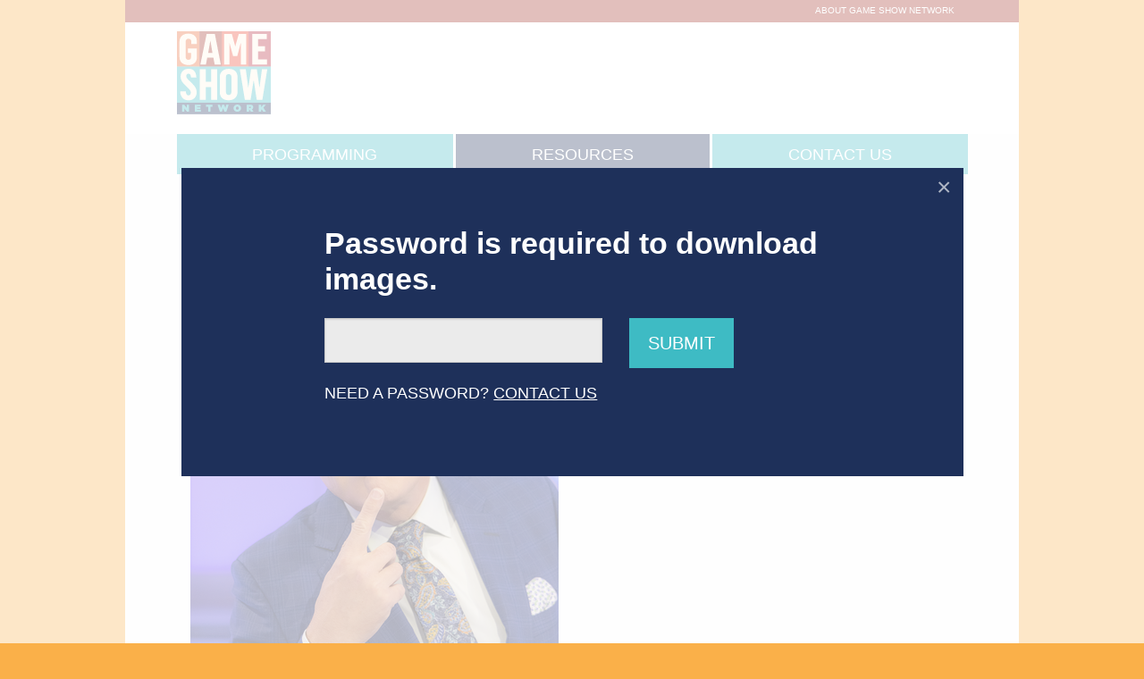

--- FILE ---
content_type: text/html; charset=utf-8
request_url: https://press.gsntv.com/resources/logos-images/america-says-s5-episodic-4
body_size: 3697
content:
	<!DOCTYPE html>
<html xmlns="http://www.w3.org/1999/xhtml" lang="en-US">
<head>
	<meta charset="utf-8" />
	<title>GSN Affiliate Site</title>
	<link rel="home" href="https://press.gsntv.com/" />
	<link rel="stylesheet" type="text/css" href="https://cloud.typography.com/7637156/6120592/css/fonts.css"/>
	<link rel="stylesheet" href="https://press.gsntv.com/assets/c/5961f7a7047ac0f86a2ba5dab8d559f8041b6f8f.1537905900.css">
	<link href='https://fonts.googleapis.com/css?family=PT+Sans:400,400italic,700,700italic' rel='stylesheet' type='text/css'>
<!-- 	<link href="/assets/build/css/datepicker.min.css" rel="stylesheet" type="text/css"> -->
	</head>

<body>
	<script>
  (function(i,s,o,g,r,a,m){i['GoogleAnalyticsObject']=r;i[r]=i[r]||function(){
  (i[r].q=i[r].q||[]).push(arguments)},i[r].l=1*new Date();a=s.createElement(o),
  m=s.getElementsByTagName(o)[0];a.async=1;a.src=g;m.parentNode.insertBefore(a,m)
  })(window,document,'script','https://www.google-analytics.com/analytics.js','ga');

  ga('create', 'UA-83916806-1', 'auto');
  ga('send', 'pageview');

</script>
<div id="wrapper">
	<header class="top">
		<div class="row">
			<div class="column float-right">
				<ul>
					<li><a href="/about">About Game Show Network</a></li>

					
									</ul>
			</div>
		</div>
	</header>
	<header class="main">
		<div class="row">
			 <div class="main-logo">
				 <a href="/">
				 	<img src="/assets/build/img/main-logo.svg" alt="GSN">
				 </a>
			 </div>
			<!-- 
<div style="float:right; padding-top:3rem;color:red;font-weight:600;">
				<p>The site will be down for scheduled maintenance between 9pm - 11pm EST on Sat, Dec 21st.</p>
			</div>
 -->
			 		</div>
	</header>

	<div class="row">
		<nav class="main">

		
				<ul class="top-nav dropdown menu " data-dropdown-menu data-closing-time="150">
					<li class="mega-menu-trigger"><span 					>Programming</span>
						<ul class="mega-menu menu"> 							<li>
								<div class="row column">
									<div class="column small-3 box u-pt0_5 u-pb0_5">
										<strong>What's Hot Now:</strong>
										<ul class="vertical menu">
																					<li><a href="https://press.gsntv.com/programming/people-puzzler">People Puzzler</a></li>
																					<li><a href="https://press.gsntv.com/programming/america-says">America Says</a></li>
																					<li><a href="https://press.gsntv.com/programming/master-minds">Master Minds</a></li>
																					<li><a href="https://press.gsntv.com/programming/chain-reaction-1">Chain Reaction</a></li>
																				</ul>
									</div>
									<div class="column small-9">
										<ul class="vertical wrap-list3 u-pt0_5 u-pb0_5">
																					<li><a href="https://press.gsntv.com/programming/america-says">America Says</a></li>
																					<li><a href="https://press.gsntv.com/programming/beat-the-bridge">Beat The Bridge</a></li>
																					<li><a href="https://press.gsntv.com/programming/bingo-blitz">Bingo Blitz</a></li>
																					<li><a href="https://press.gsntv.com/programming/catch-21">Catch 21</a></li>
																					<li><a href="https://press.gsntv.com/programming/chain-reaction-1">Chain Reaction</a></li>
																					<li><a href="https://press.gsntv.com/programming/common-knowledge">Common Knowledge</a></li>
																					<li><a href="https://press.gsntv.com/programming/flip-side">Flip Side</a></li>
																					<li><a href="https://press.gsntv.com/programming/master-minds">Master Minds</a></li>
																					<li><a href="https://press.gsntv.com/programming/people-puzzler">People Puzzler</a></li>
																					<li><a href="https://press.gsntv.com/programming/split-second">Split Second</a></li>
																					<li><a href="https://press.gsntv.com/programming/switch">Switch</a></li>
																					<li><a href="https://press.gsntv.com/programming/the-perfect-line">The Perfect Line</a></li>
																					<li><a href="https://press.gsntv.com/programming/tic-tac-dough">Tic Tac Dough</a></li>
																				</ul>
									</div>
								</div>
							</li>
						   <a href="http://www.gsntv.com/schedule/" class="button" target="_blank" >Schedule</a>
						</ul> 					</li>
					<li class="mega-menu-trigger"><span 			class="nav-active"		>Resources</span>
					<ul class="mega-menu menu"> 						<li>
							<div class="row column">
									<ul class="u-pt0_5 u-pb0_5 inline-nav">
										<li><a href="/resources/logos">Logos</a></li>
										<li><a href="/resources/images">Images</a></li>
																			<li><a href="/resources/press-releases">Press Releases</a></li>
									</ul>
							</div>
						</li>
					</ul> 
					</li>

										<li><a href="/contact-us" 					>Contact Us</a></li>
				</ul>
		</nav>
	</div> 

	<article id="content">
		<div class="row small-up-2 u-pt2 u-pb1">
		<div class="column">
			<h1>Images</h1>
		</div>
		<div class="column text-right back-to">
			<a href="/resources/images"><i class="fa fa-angle-left" aria-hidden="true"></i> BACK TO IMAGES</a>
		</div>
	</div>
	<div class="row small-up-2">
		<div class="column resource-preview text-center">
											<img class="u-mb1" src="/assets/i/uploads/misc/17709/Screen-Shot-2022-10-24-at-11.45.27-AM_f4840d14c825e1da06d3f25809ddd187.png" alt="Screen Shot 2022 10 24 At 11 45 27 Am" >
						<p>America Says S5 - Episodic 4</p>
		</div>
		<div class="column">
			<div class="row">
				<div class="column small-12 u-mb2">
					<h4>America Says S5 - Episodic 4</h4>
					
				</div>

										<div class="column">
					<p>You must submit the <a href="#press-login" class="popup" >press password</a> in order to download these materials.</p>
				</div>
			
			</div> 		</div>
	</div> 	<div class="row u-mt4">

		<div class="column">
			<h2>Related Resources</h2>
		</div>
	</div>
									<div class="row">
		<div class="column small-10 small-centered u-mb3">
			<div class="slick-car-resources">
							<div data-hero-slide >
					<div class="resources-slide text-center resources">
						<a href="https://press.gsntv.com/resources/logos-images/game-show-network-logo">
							<aside>
																							<img src="/assets/i/uploads/resources/7720/Game_Show_Network_Logo_2018_RGB_1228f18cd37b7aa8b4992028e894e3df.jpg" alt="Game Show Network Logo 2018 Rgb">
														</aside>
							<span>Game Show Network Logo</span>
						</a>
					</div>
				</div>
							<div data-hero-slide >
					<div class="resources-slide text-center resources">
						<a href="https://press.gsntv.com/resources/logos-images/game-show-network-single-color-logo">
							<aside>
																							<img src="/assets/i/uploads/resources/7722/GameShowNtwk_OneColor_1228f18cd37b7aa8b4992028e894e3df.jpg" alt="Game Show Ntwk One Color">
														</aside>
							<span>Game Show Network - Single Color Logo</span>
						</a>
					</div>
				</div>
							<div data-hero-slide >
					<div class="resources-slide text-center resources">
						<a href="https://press.gsntv.com/resources/logos-images/america-says-key-art-horizontal">
							<aside>
																							<img src="/assets/i/uploads/misc/8438/AS_Horiz_900x600_1228f18cd37b7aa8b4992028e894e3df.jpg" alt="As Horiz 900X600">
														</aside>
							<span>America Says Key Art  - Horizontal</span>
						</a>
					</div>
				</div>
							<div data-hero-slide >
					<div class="resources-slide text-center resources">
						<a href="https://press.gsntv.com/resources/logos-images/america-says-key-art-vertical">
							<aside>
														</aside>
							<span>America Says Key Art - Vertical</span>
						</a>
					</div>
				</div>
							<div data-hero-slide >
					<div class="resources-slide text-center resources">
						<a href="https://press.gsntv.com/resources/logos-images/america-says-logo">
							<aside>
																							<img src="/assets/i/uploads/misc/7380/AMERICA_SAYS_LOGO_RGBthumb_1228f18cd37b7aa8b4992028e894e3df.jpg" alt="America Says Logo Rgbthumb">
														</aside>
							<span>America Says Logo</span>
						</a>
					</div>
				</div>
							<div data-hero-slide >
					<div class="resources-slide text-center resources">
						<a href="https://press.gsntv.com/resources/logos-images/america-says-s2-episodic-1">
							<aside>
																							<img src="/assets/i/uploads/resources/8054/AS_S2_102318_528Rthumb_1228f18cd37b7aa8b4992028e894e3df.jpg" alt="As S2 102318 528 Rthumb">
														</aside>
							<span>America Says S2 - Episodic 1</span>
						</a>
					</div>
				</div>
							<div data-hero-slide >
					<div class="resources-slide text-center resources">
						<a href="https://press.gsntv.com/resources/logos-images/america-says-s2-episodic-2">
							<aside>
																							<img src="/assets/i/uploads/resources/8057/AS_S2_102318_536Rthumb_1228f18cd37b7aa8b4992028e894e3df.jpg" alt="As S2 102318 536 Rthumb">
														</aside>
							<span>America Says S2 - Episodic 2</span>
						</a>
					</div>
				</div>
							<div data-hero-slide >
					<div class="resources-slide text-center resources">
						<a href="https://press.gsntv.com/resources/logos-images/america-says-s2-episodic-3">
							<aside>
																							<img src="/assets/i/uploads/resources/8060/AS_S2_102318_545Rthumb_1228f18cd37b7aa8b4992028e894e3df.jpg" alt="As S2 102318 545 Rthumb">
														</aside>
							<span>America Says S2 - Episodic 3</span>
						</a>
					</div>
				</div>
							<div data-hero-slide >
					<div class="resources-slide text-center resources">
						<a href="https://press.gsntv.com/resources/logos-images/america-says-s2-episodic-4">
							<aside>
																							<img src="/assets/i/uploads/resources/8063/AS_S2_102318_481Rthumb_1228f18cd37b7aa8b4992028e894e3df.jpg" alt="As S2 102318 481 Rthumb">
														</aside>
							<span>America Says S2 - Episodic 4</span>
						</a>
					</div>
				</div>
							<div data-hero-slide >
					<div class="resources-slide text-center resources">
						<a href="https://press.gsntv.com/resources/logos-images/america-says-s2-episodic-5">
							<aside>
																							<img src="/assets/i/uploads/resources/8067/AS_S2_102318_637Rthumb_1228f18cd37b7aa8b4992028e894e3df.jpg" alt="As S2 102318 637 Rthumb">
														</aside>
							<span>America Says S2 - Episodic 5</span>
						</a>
					</div>
				</div>
							<div data-hero-slide >
					<div class="resources-slide text-center resources">
						<a href="https://press.gsntv.com/resources/logos-images/america-says-s2-episodic-6">
							<aside>
																							<img src="/assets/i/uploads/resources/8069/AS_S2_102318_282Rthumb_1228f18cd37b7aa8b4992028e894e3df.jpg" alt="As S2 102318 282 Rthumb">
														</aside>
							<span>America Says S2 - Episodic 6</span>
						</a>
					</div>
				</div>
							<div data-hero-slide >
					<div class="resources-slide text-center resources">
						<a href="https://press.gsntv.com/resources/logos-images/john-michael-higgins-america-says-host-photo-c-2022">
							<aside>
																							<img src="/assets/i/uploads/misc/17702/Screen-Shot-2022-10-24-at-11.45.20-AM_1228f18cd37b7aa8b4992028e894e3df.png" alt="Screen Shot 2022 10 24 At 11 45 20 Am">
														</aside>
							<span>America Says S5 - Episodic 1</span>
						</a>
					</div>
				</div>
							<div data-hero-slide >
					<div class="resources-slide text-center resources">
						<a href="https://press.gsntv.com/resources/logos-images/america-says-s5-episodic-2">
							<aside>
																							<img src="/assets/i/uploads/misc/17704/Screen-Shot-2022-10-24-at-11.44.57-AM_1228f18cd37b7aa8b4992028e894e3df.png" alt="Screen Shot 2022 10 24 At 11 44 57 Am">
														</aside>
							<span>America Says S5 - Episodic 2</span>
						</a>
					</div>
				</div>
							<div data-hero-slide >
					<div class="resources-slide text-center resources">
						<a href="https://press.gsntv.com/resources/logos-images/america-says-s5-episodic-3">
							<aside>
																							<img src="/assets/i/uploads/misc/17707/Screen-Shot-2022-10-24-at-11.44.48-AM_1228f18cd37b7aa8b4992028e894e3df.png" alt="Screen Shot 2022 10 24 At 11 44 48 Am">
														</aside>
							<span>America Says S5 - Episodic 3</span>
						</a>
					</div>
				</div>
							<div data-hero-slide >
					<div class="resources-slide text-center resources">
						<a href="https://press.gsntv.com/resources/logos-images/john-michael-higgins-host-of-america-says-1">
							<aside>
																							<img src="/assets/i/uploads/resources/7560/AS_GALLERY_JOHN_MICHAEL_084Rthumb_1228f18cd37b7aa8b4992028e894e3df.jpg" alt="As Gallery John Michael 084 Rthumb">
														</aside>
							<span>John Michael Higgins, Host of America Says 1</span>
						</a>
					</div>
				</div>
							<div data-hero-slide >
					<div class="resources-slide text-center resources">
						<a href="https://press.gsntv.com/resources/logos-images/john-michael-higgins-host-of-america-says-2">
							<aside>
																							<img src="/assets/i/uploads/resources/7563/AS_GALLERY_JOHN_MICHAEL_189Rthumb_1228f18cd37b7aa8b4992028e894e3df.jpg" alt="As Gallery John Michael 189 Rthumb">
														</aside>
							<span>John Michael Higgins, Host of America Says 2</span>
						</a>
					</div>
				</div>
							<div data-hero-slide >
					<div class="resources-slide text-center resources">
						<a href="https://press.gsntv.com/resources/logos-images/john-michael-higgins-host-of-america-says-3">
							<aside>
																							<img src="/assets/i/uploads/resources/7566/AS_GALLERY_JOHN_MICHAEL_195Rthumb_1228f18cd37b7aa8b4992028e894e3df.jpg" alt="As Gallery John Michael 195 Rthumb">
														</aside>
							<span>John Michael Higgins, Host of America Says 3</span>
						</a>
					</div>
				</div>
							<div data-hero-slide >
					<div class="resources-slide text-center resources">
						<a href="https://press.gsntv.com/resources/logos-images/john-michael-higgins-host-of-america-says-5">
							<aside>
																							<img src="/assets/i/uploads/resources/7572/AS_GALLERY_JOHN_MICHAEL_197Rthumb_1228f18cd37b7aa8b4992028e894e3df.jpg" alt="As Gallery John Michael 197 Rthumb">
														</aside>
							<span>John Michael Higgins, Host of America Says 5</span>
						</a>
					</div>
				</div>
							<div data-hero-slide >
					<div class="resources-slide text-center resources">
						<a href="https://press.gsntv.com/resources/logos-images/john-michael-higgins-host-of-america-says-7">
							<aside>
																							<img src="/assets/i/uploads/misc/17711/Screen-Shot-2022-10-24-at-11.45.06-AM_1228f18cd37b7aa8b4992028e894e3df.png" alt="Screen Shot 2022 10 24 At 11 45 06 Am">
														</aside>
							<span>John Michael Higgins, Host of America Says 7</span>
						</a>
					</div>
				</div>
						</div> 		</div>
	</div> 
	
		<div id="press-login" class="login-main modal-window mfp-hide" data-auto-popup >
		<div class="row column small-8 small-centered u-pt4 u-pb4">
			<h2>Password is required to download images.</h2>
			<form class="u-pt1" method="post" action="" accept-charset="UTF-8" data-abide novalidate >
				
				<input type="hidden" name="action" value="utilities/press/login">
				<input type="hidden" name="redirect" value="https://press.gsntv.com/resources/logos-images/america-says-s5-episodic-4" >
				<div class="row">
					<div class="column">
					</div>
					<div class="column small-7">
						<label>
						<input type="password" id="password" name="password" required >
						</label>
					</div>
					<div class="column small-2 end">
						<button class="large button">Submit</button>
					</div>
					<div class="column">
						<p>NEED A PASSWORD? <a href="/contact-us">CONTACT US</a></p>
					</div>
				</div>
			</form>
		</div>
	</div>
	

	</article>
	<footer >
		<div class="row">
			<div class="column medium-8">
				<ul class="bottom-nav">
					<li><a target="_blank" href="http://www.gsntv.com/">GSNTV</a></li>
					<li><a target="_blank" href="http://www.gsn.com/">GSN GAMES</a></li>
										<li><a target="_blank" href="http://www.gsntv.com/privacy/">Privacy Policy</a></li>
					<li><a target="_blank" href="http://www.gsntv.com/terms-of-service/">Terms</a></li>
					<li><a target="_blank" href="http://www.gsntv.com/legal-notices/">Legal Notices</a></li>
				</ul>
				<p>&copy; Game Show Network, LLC 2004 &ndash; 2026. All Rights Reserved. GSN And Its Distinctive Logo Are Trademarks Of Game Show Network, LLC.</p>
			</div>
			<div class="column medium-4">
				<ul class="social">
					<li><a target="_blank" class="social-facebook" href="https://www.facebook.com/gsn"></a></li>
					<li><a target="_blank" class="social-instagram" href="https://www.instagram.com/gsntv/"></a></li>
					<li><a target="_blank" class="social-youtube" href="https://www.youtube.com/user/GSNVideos"></a></li>
					<li><a target="_blank" class="social-twitter" href="https://twitter.com/GSN"></a></li>
					<li><a target="_blank" class="social-pinterest" href="https://www.pinterest.com/gsn/"></a></li>
					<li><a target="_blank" class="social-tumblr" href="http://gsntv.tumblr.com/"></a></li>
				</ul>
			</div>
		</div>

	</footer>
</div>

<!-- <script src="https://press.gsntv.com/assets/c/ede946c74a5aa10187c7a2560386d32f8d32229b.1477667115.js"></script> -->
<script src="/assets/build/js/jquery-3.7.1.min.js"></script>
<script src="/assets/build/js/foundation.6.3.0.min.js"></script>
<script src="/assets/build/js/slick.min.js"></script>
<script src="/assets/build/js/jquery.magnific.popup.min.js"></script>
<script src="/assets/build/js/datepicker.min.js"></script>

<!-- site-specific -->
<script src="/assets/build/js/custom.js"></script>

<script type="text/javascript" src="https://press.gsntv.com/cpresources/pendinguser/js/cp.js?d=1477667039"></script></body>
</html>


--- FILE ---
content_type: application/javascript; charset=utf-8
request_url: https://press.gsntv.com/cpresources/pendinguser/js/cp.js?d=1477667039
body_size: 244
content:
$(document).ready(function() {
	$('main#main').on('click', '[data-ajax]', function() {
		$.ajax({
			'url' : $(this).attr('href'),
			'dataType' : 'json',
			'context' : $(this),
			'success' : function(data) {
				if ( data['successful'] == true ) {
					$(this).parent().replaceWith('Success!');
				} else {
					$(this).parent().replaceWith('Error.');
				}
			}
		});
		return false;
	});
});


--- FILE ---
content_type: text/javascript
request_url: https://press.gsntv.com/assets/build/js/custom.js
body_size: 1582
content:
$(document).foundation();

/*
Ex: Require "company_other" if "#company" value is "other" (case insensitve).
<input type="text" id="company_other" data-validator="required_if" data-target="#company" data-target-value="other" >
*/
Foundation.Abide.defaults.validators['required_if'] =
function($el,required,parent) {
	// The true value of the target element. Any type of CSS selector works.
	var targetValue = $($el.attr('data-target')).val().toLowerCase();
	// The value to check for in the target element.
	var targetValueCheck = $el.attr('data-target-value').toLowerCase();
	// The current value of the field being validated.
	var currentValue = $el.val().toLowerCase();
	// Return false if the target value matches the check value and the validated field's value is blank.
	return ( currentValue || targetValue != targetValueCheck );
};

/*
Ex: Require a minimum number of checked checkboxes among a name group.
<input type="checkbox" name="options[]" data-validator="checkbox_min" data-checkbox-min="1" value="A" >
<input type="checkbox" name="options[]" data-validator="checkbox_min" data-checkbox-min="1" value="B" >
<input type="checkbox" name="options[]" data-validator="checkbox_min" data-checkbox-min="1" value="C" >
*/
Foundation.Abide.defaults.validators['checkbox_min'] =
function($el,required,parent) {
	// The checkbox group's selector attribute or "name" if there is none.
	var selector =  $($el).attr('data-validator-group') !== undefined ? '[data-validator-group="'+$($el).attr('data-validator-group')+'"]' : '[name="'+$($el).attr('name')+'"]';
	// The value to check for in the target element.
	var minCheck = parseInt( $el.attr('data-checkbox-min') );
	// Check to see if the minimum checked amount has been met.
	if ( $(selector+':checked').length  >= minCheck ) {
		$( $el.attr('data-error-container') ).hide();
		// Try two different methods of removing the label's error class.
		$('label'+selector).removeClass('is-invalid-label');
		$(selector).closest('label').removeClass('is-invalid-label');
		return true;
	} else {
		$( $el.attr('data-error-container') ).show();
		return false;
	}
};

$(window).on('load', function() {

	// Regular carousel, used on the homepage.

	$(".slick-car").slick({
		fade: false,
		autoplay: true,
		autoplaySpeed: 3000,
		speed: 700,
		dots: false,
		arrows: true,
		slidesToShow: 1
	});

	// Resources carousel.

	$(".slick-car-resources").slick({
		fade: false,
		autoplay: false,
		autoplaySpeed: 3000,
		speed: 700,
		dots: false,
		arrows: true,
		slidesToShow: 4
	});

	// standard popup window. Used on the resources entry page.
	$('.popup').magnificPopup({
		removalDelay: 500, //delay removal by X to allow out-animation
  		callbacks: {
		    beforeOpen: function() {
      		// just a hack that adds mfp-anim class to markup
       		this.st.mainClass = this.st.el.attr('data-effect');
    		}
  		},
  		midClick: true // allow opening popup on middle mouse click. Always set it to true if you don't provide alternative source.
	});

	// "Forgot password popup. Appears on the main login page.
	$('.forgot-popup').magnificPopup({
  		callbacks: {
		    beforeOpen: function() {
      		// just a hack that adds mfp-anim class to markup
       		this.st.mainClass = this.st.el.attr('data-effect');
    		}
  		},
  		midClick: true, // allow opening popup on middle mouse click. Always set it to true if you don't provide alternative source.
  		alignTop: true
	});

	if ( $('[data-auto-popup]').length ) {
		$.magnificPopup.open({
			items: {
				src: '[data-auto-popup]'
			},
			type: 'inline',
			//modal: true
		});
	}

	// Air Datepicker instances
	$('[data-datepicker]').datepicker({
		'language' : 'en',
		'autoClose' : true,
		'dateFormat' : 'yyyy-mm-dd',
		'onSelect' : function(formattedDate, date, thisPicker) {
			var elem = thisPicker.el;
			var target = $(elem).attr('data-target');
			if ( target ) {
				var targetPicker = $(target).datepicker().data('datepicker');
				if ( targetPicker && $(elem).attr('data-datepicker') == 'end' ) {
					targetPicker.update('maxDate', date);
				} else if ( targetPicker ) {
					targetPicker.update('minDate', date);
				}
			}
		}
	});

	$('[data-refresh]').change(function() {
		$(this).closest('form').submit();
	});

	// Display points key tooltip on hover

	$("#points-key").hover(function(){
	    $('.points-tooltip').show();
	},function(){
	    $('.points-tooltip').hide();
	});

});

--- FILE ---
content_type: image/svg+xml
request_url: https://press.gsntv.com/assets/build/img/main-logo.svg
body_size: 3676
content:
<?xml version="1.0" encoding="utf-8"?>
<!-- Generator: Adobe Illustrator 21.1.0, SVG Export Plug-In . SVG Version: 6.00 Build 0)  -->
<svg version="1.1" id="Layer_1" xmlns="http://www.w3.org/2000/svg" xmlns:xlink="http://www.w3.org/1999/xlink" x="0px" y="0px"
	 width="426.5px" height="378.3px" viewBox="0 0 426.5 378.3" style="enable-background:new 0 0 426.5 378.3;" xml:space="preserve"
	>
<style type="text/css">
	.st0{fill:#3EBBC4;}
	.st1{fill:#E8652E;}
	.st2{fill:#1E305A;}
	.st3{fill:#ED3F28;}
	.st4{fill:#9E2C21;}
	.st5{fill:#B51F31;}
	.st6{fill:#FFF7E7;}
</style>
<g>
	<rect y="159.5" class="st0" width="426.5" height="167.1"/>
	<rect class="st1" width="103" height="160.5"/>
	<rect y="325.6" class="st2" width="426.5" height="52.7"/>
	<rect x="203" class="st3" width="123.1" height="160.5"/>
	<rect x="102" class="st4" width="102" height="160.5"/>
	<rect x="325.1" class="st5" width="101.4" height="160.5"/>
	<path class="st6" d="M11.6,117.3V46.5c0-23,17.6-35.9,40-35.9c20.9,0,38.6,11.5,38.6,33v14.6H65V45.7C65,38.3,59.4,34,52,34
		c-8.2,0-12.5,5.3-12.5,13.1v69.6c0,8.2,4.3,13.5,12.5,13.5c8.4,0,11.7-4.7,11.7-11.9V98.9H49.4V78.1h41v41.5
		c0,21.8-15,34.3-38.4,34.3C28.9,153.9,11.6,141.5,11.6,117.3z"/>
	<path class="st6" d="M134.8,12.5h37.4l27.1,139.2h-27.9l-5.7-31.2h-28.3l-5.7,31.2h-25.4L134.8,12.5z M161.3,98.4l-9.2-54.8h-0.6
		L142,98.4H161.3z"/>
	<path class="st6" d="M214.5,12.7h35.1l15,55.4h0.6l15.6-55.4h33.5v139.1H290V54.1h-0.4L274,113.4h-18.9l-16-59.1h-0.4v97.5h-24.2
		V12.7z"/>
	<path class="st6" d="M341.8,12.7h66.9v23.2h-39.6v32.8h31.4v23.4h-31.4v36.1h39.8v23.6h-67.1V12.7z"/>
	<g>
		<path class="st6" d="M14.5,274.5l25.7-0.8c0.8,8.6,2.7,18.5,12.5,18.5c7.8,0,10.1-6.6,10.1-12.9c0-7.6-4.9-13.3-12.9-20.9
			l-13.3-13.1c-12.5-11.7-20.1-23.2-20.1-38.4c0-19.3,12.1-35.9,36.9-35.9c17.4,0,33.5,9,34.7,39.4L64,211.3
			c-1-10.1-3.3-18.1-11.9-18.1c-6.8,0-9.9,5.3-9.9,11.7c0,7.4,7.6,14.4,14.2,20.7l12.3,12.1c13.5,12.9,21.1,24.8,21.1,40.4
			c0,20.5-14,36.7-37.3,36.7C29.3,314.7,15.8,299.3,14.5,274.5z"/>
		<path class="st6" d="M103.2,173.5h27.5v56.4h24.2v-56.4h27.5v139.1h-27.5v-57.7h-24.2v57.7h-27.5V173.5z"/>
		<path class="st6" d="M194.7,276.6v-67.5c0-24.8,17.4-37.8,40.4-37.8c22.4,0,40.2,11.7,40.2,37.4v67.5c0,25.9-17.9,38.4-40.4,38.4
			C211.1,314.7,194.7,302.6,194.7,276.6z M247.6,277.2V208c0-8-5.1-12.7-12.7-12.7c-8.2,0-12.3,5.1-12.3,12.9V277
			c0,7.8,4.3,13.5,12.5,13.5C243.3,290.5,247.6,284.8,247.6,277.2z"/>
		<path class="st6" d="M285.7,173.5h27.1l11.1,83.1h0.6l12.3-83.1h26.3l11.7,82.7h0.4l11.1-82.7h24.2l-22.4,139.6h-25.5l-13.5-88.5
			h-0.8l-13.8,88.5h-25.9L285.7,173.5z"/>
	</g>
	<g>
		<path class="st0" d="M23.1,334.8H33l11.3,14v-14h10.5v31.7h-9.4l-11.8-14.6v14.6H23.1V334.8z"/>
		<path class="st0" d="M81,334.8h27v8.7H91.4v3.2h15.5v7.6H91.4v3.4h16.8v8.7H81V334.8z"/>
		<path class="st0" d="M141.7,343.7h-9.3v-9h29.2v9h-9.3v22.7h-10.6V343.7z"/>
		<path class="st0" d="M184.8,334.8h11.1l4.5,15.2l5.1-15.3h9.1l5.1,15.3l4.5-15.2h10.9l-10.4,31.9h-9.2l-5.6-15.7l-5.6,15.7h-9.2
			L184.8,334.8z"/>
		<path class="st0" d="M257,350.7L257,350.7c0-9.3,7.6-16.6,17.3-16.6s17.2,7.2,17.2,16.4v0.1c0,9.2-7.6,16.5-17.3,16.5
			C264.5,367.1,257,359.9,257,350.7z M280.9,350.7L280.9,350.7c0-3.8-2.6-7.2-6.6-7.2c-4,0-6.6,3.3-6.6,7.1v0.1
			c0,3.8,2.6,7.1,6.6,7.1C278.3,357.8,280.9,354.4,280.9,350.7z"/>
		<path class="st0" d="M317,334.8h15.5c5.6,0,9.2,1.4,11.4,3.6c1.9,1.9,2.9,4.3,2.9,7.5v0.1c0,4.6-2.4,7.8-6.2,9.7l7.4,10.8h-12.1
			l-6-9h-2.3v9H317V334.8z M332.2,349.9c2.5,0,4.1-1.1,4.1-3.1v-0.1c0-2-1.6-3-4-3h-4.6v6.2H332.2z"/>
		<path class="st0" d="M372,334.8h10.6v11.8l9-11.8h12.3l-11,13.7l11.3,17.9h-12.6l-6.2-10l-2.7,3.3v6.7H372V334.8z"/>
	</g>
</g>
</svg>


--- FILE ---
content_type: text/plain
request_url: https://www.google-analytics.com/j/collect?v=1&_v=j102&a=2082678898&t=pageview&_s=1&dl=https%3A%2F%2Fpress.gsntv.com%2Fresources%2Flogos-images%2Famerica-says-s5-episodic-4&ul=en-us%40posix&dt=GSN%20Affiliate%20Site&sr=1280x720&vp=1280x720&_u=IEBAAEABAAAAACAAI~&jid=641468328&gjid=1489938693&cid=1139225304.1768766578&tid=UA-83916806-1&_gid=108453639.1768766578&_r=1&_slc=1&z=1494357941
body_size: -450
content:
2,cG-H86HB0EERL